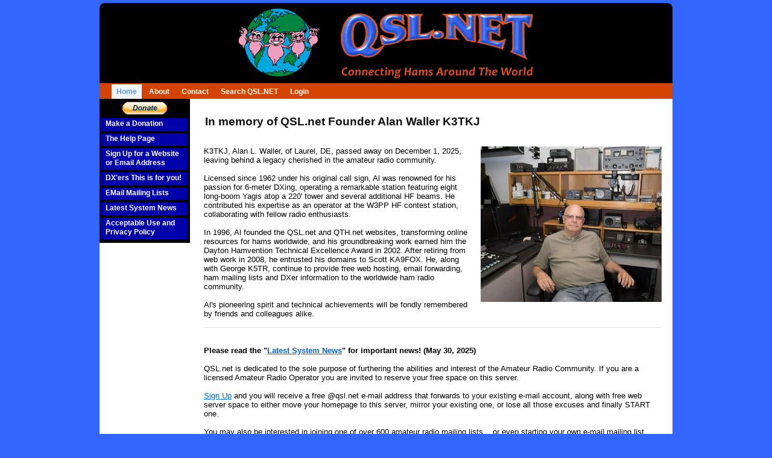

--- FILE ---
content_type: text/html
request_url: https://admin.qsl.net/index.php
body_size: 3738
content:
<!DOCTYPE html PUBLIC "-//W3C//DTD XHTML 1.0 Transitional//EN" "http://www.w3.org/TR/xhtml1/DTD/xhtml1-transitional.dtd">
<html xmlns="http://www.w3.org/1999/xhtml" xml:lang="en" lang="en">
<head>
	<meta http-equiv="Content-Type" content="text/html; charset=utf-8" />
	<meta name="language" content="en" />

	<!-- blueprint CSS framework -->
	<link rel="stylesheet" type="text/css" href="/css/screen.css" media="screen, projection" />
	<link rel="stylesheet" type="text/css" href="/css/print.css" media="print" />
	<!--[if lt IE 8]>
	<link rel="stylesheet" type="text/css" href="/css/ie.css" media="screen, projection" />
	<![endif]-->

	<link rel="stylesheet" type="text/css" href="/css/main.css" />
	<link rel="stylesheet" type="text/css" href="/css/form.css" />
	<link rel="stylesheet" type="text/css" href="/css/qsl.css" />

	<title>QSL.net</title>

<script async src="https://pagead2.googlesyndication.com/pagead/js/adsbygoogle.js?client=ca-pub-7005265048834288" crossorigin="anonymous"></script>
</head>

<body>

<div class="container" id="page">

	<div id="header" style='background: black;width:100%;text-align:center'>
<div id="logo"><a href="/index.php?r=site"><img width="500" height="125" src="images/qslnet-hams-500-125.gif" alt="QSL.NET" /></a>		</div>
	</div><!-- header -->

	<div id="mainmenu">
	<div style='float:right;margin-right:4px;'>
<form id="cse-search-box" action="/index.php?r=site/search" method="post"><!--
    <input type="hidden" name="cx" value="partner-pub-7005265048834288:wjnrvf-sq6e" />
    <input type="hidden" name="cof" value="FORID:9" />
    <input type="hidden" name="ie" value="ISO-8859-1" />
    <input type="submit" name="sa" value="Search" />
    <input type="text" name="q" size="20" />
<script type="text/javascript">

(function() { var f = document.getElementById('cse-search-box'); if (!f) { f = document.getElementById('searchbox_demo'); } if (f && f.q) { var q = f.q; var n = navigator; var l = location; var su = function () { var u = document.createElement('input'); var v = document.location.toString(); var existingSiteurl = /(?:[?&]siteurl=)([^&#]*)/.exec(v); if (existingSiteurl) { v = decodeURI(existingSiteurl[1]); } var delimIndex = v.indexOf('://'); if (delimIndex >= 0) { v = v.substring(delimIndex + '://'.length, v.length); } u.name = 'siteurl'; u.value = v; u.type = 'hidden'; f.appendChild(u); }; if (n.appName == 'Microsoft Internet Explorer') { var s = f.parentNode.childNodes; for (var i = 0; i < s.length; i++) { if (s[i].nodeName == 'SCRIPT' && s[i].attributes['src'].nodeValue == unescape('https:\x2F\x2Fwww.google.com\x2Fcse\x2Fbrand?form=cse-search-box\x26amp\x3Blang=en')) { su(); break; } } } else { su(); } if (n.platform == 'Win32') { q.style.cssText = 'border: 1px solid #7e9db9; padding: 2px;'; } if (window.history.navigationMode) { window.history.navigationMode = 'compatible'; } var b = function() { if (q.value == '') { q.style.background = '#FFFFFF url(https:\x2F\x2Fwww.google.com\x2Fcse\x2Fintl\x2Fen\x2Fimages\x2Fgoogle_custom_search_watermark.gif) left no-repeat'; } }; var f = function() { q.style.background = '#ffffff'; }; q.onfocus = f; q.onblur = b; if (!/[&?]q=[^&]/.test(l.search)) { b(); } } })(); 
</script>
-->
<!-- Replace with above script to handle HTTPS + GOOGLE page security issue
<script type="text/javascript" src="https://www.google.com/cse/brand?form=cse-search-box&amp;lang=en"></script> 
-->
</form>	</div>
		<ul id="yw0">
<li class="active"><a href="/index.php?r=site/index">Home</a></li>
<li><a href="/index.php?r=site/page&amp;view=about">About</a></li>
<li><a href="/index.php?r=site/contact">Contact</a></li>
<li><a href="/index.php?r=site/page&amp;view=search">Search QSL.NET</a></li>
<li><a href="/index.php?r=site/login">Login</a></li>
</ul>	</div><!-- mainmenu -->

<div class="span-4" style="background:black;"><div style='text-align:center;margin-top:5px;'><a width="74px" border="0" href="/index.php?r=site/donate"><img src="images/paypal-donate.gif" alt="" /></a></div><div id="sidebar"><div class="portlet" id="yw1">
<div class="leftnavbody">
<ul class="leftnavcontent" id="yw2">
<li><a href="/index.php?r=site/donate">Make a Donation</a></li>
<li><a href="/index.php?r=site/page&amp;view=help">The Help Page</a></li>
<li><a href="/index.php?r=site/page&amp;view=signuppage">Sign Up for a Website or Email Address</a></li>
<li><a href="http://dx.qsl.net">DX&#039;ers This is for you!</a></li>
<li><a href="http://mailman.qth.net">EMail Mailing Lists</a></li>
<li><a href="/index.php?r=site/page&amp;view=news">Latest System News</a></li>
<li><a href="/index.php?r=site/page&amp;view=aup">Acceptable Use and Privacy Policy</a></li>
</ul></div>
</div></div><!-- sidebar --></div><div class="span-20 last"><div id="content"><div id="content">
	
<table CELLSPACING="5" CELLPADDING="5" bgcolor="#FFFFFF" bordercolordark="#FF6600" bordercolorlight="#FF9966">
	<tr>
		<td class="main" valign="top">
            <!-- InstanceBeginEditable name="body" -->
<BR>
<!--
<b><font color="red">OUTAGE NOTIFICATION</font>:
<br>QSL.net email forwarding and Mailman services, as well as our Self-Help User Portal,  may be intermittent today, as we work out a couple of bugs.
Thanks for your patience.</b>

<br><br>
-->
<h3><b>In memory of QSL.net Founder Alan Waller K3TKJ</b></h3>
<br><br>
<a href="/images/k3tkj.jpg"><img src="/images/k3tkj.jpg" width="300" align="right" style="margin-left: 20px;"></a><font size="2">K3TKJ, Alan L. Waller, of Laurel, DE, passed away on December 1, 2025, leaving behind a legacy
cherished in the amateur radio community.
<br><br>
Licensed since 1962 under his original call sign, Al was renowned 
for his passion for 6-meter DXing, operating a remarkable station featuring eight long-boom Yagis atop a 220' tower and several additional HF beams. He contributed his expertise as an operator at 
the W3PP HF contest station, collaborating with fellow radio enthusiasts.
<br><br>
In 1996, Al founded the QSL.net and QTH.net websites, transforming online resources for hams worldwide, and his 
groundbreaking work earned him the Dayton Hamvention Technical Excellence Award in 2002. After retiring from web work in 2008, he entrusted his domains to Scott KA9FOX.  He, along with George K5TR, continue
to provide free web hosting, email forwarding, ham mailing lists and DXer information to the worldwide ham radio community.
<br><br>
Al's pioneering spirit and technical achievements will be fondly remembered by friends and colleagues alike.
</font>
<br clear="all"><br />
<hr>
<br><br>

			<b>Please read the "<a href="/index.php?r=site/page&amp;view=news">Latest System News</a>" for important news! (May 30, 2025)</b>
			<br><br>
			QSL.net is dedicated to the sole purpose of furthering the abilities and interest of the Amateur Radio Community. If you are a licensed Amateur Radio Operator you are invited to reserve your free space on this server.
			<br><br> 
<a href="/index.php?r=site/page&amp;view=signuppage">Sign Up</a> and you will receive a free @qsl.net e-mail address that forwards to your existing e-mail account, along with free web server space to either move your homepage to this server, mirror your existing one, or lose all those excuses and finally START one.    
			<br><br> 
You may also be interested in joining one of over 600 amateur radio mailing lists... or even starting your own e-mail mailing list... utilizing our Mailman mailing list server.  See <a href="http://mailman.qth.net">http://mailman.qth.net</a> for more information.
<br><br>
For DX'ers, take a look at <a href="http://dx.qsl.net">DX.QSL.NET</a>, managed by N6RT.  You can search through over 2000 DX logs from over 100 different countries, using our powerful log search engine.  You can also view a large collection of dynamic propagation information and reports, including our new Tropo Ducting Reports.  And you may wish to spend some time with the #CQDX Chat service, where you can chat with other DXers and view real-time spots from DX Summit.
<br><br>
Tell your fellow Hams about our free services. Spread the word, encourage this site to all Amateur Radio Operators -- the more the better.    
<br><br>
 If you have any questions, feel free to contact us.
<br><br>
 QSL.NET is funded by YOUR <a href="/index.php?r=site/donate">contributions</a>. Thanks for the support!<br>
              <br>
              <p align="center"> 
<a width="74px" border="0" href="/index.php?r=site/donate"><img src="images/paypal-donate.gif" alt="" /></a>		<br>
                <b> We need your support! </b><br><br>
              </p> 

<!-- banner ad -->
<p align="center">
<script language="JavaScript" src="https://swap.qth.com/banner_remote.asp"></script>
</p>
<br /><br />
<!-- end banner -->


<!-- InstanceEndEditable --> 
		</td>
	</tr>
</table>
</div><!-- content -->
</div><!-- content --></div>
	<div class="clear"></div>

	<div id="footer">
		Copyright &copy; 2009-2025 by QSL.net.<br/>
		All Rights Reserved.<br/>
			</div><!-- footer -->

</div><!-- page -->

<script defer src="https://static.cloudflareinsights.com/beacon.min.js/vcd15cbe7772f49c399c6a5babf22c1241717689176015" integrity="sha512-ZpsOmlRQV6y907TI0dKBHq9Md29nnaEIPlkf84rnaERnq6zvWvPUqr2ft8M1aS28oN72PdrCzSjY4U6VaAw1EQ==" data-cf-beacon='{"version":"2024.11.0","token":"a1f63c104aef4b4fb3a6c7ece2fbb0d4","r":1,"server_timing":{"name":{"cfCacheStatus":true,"cfEdge":true,"cfExtPri":true,"cfL4":true,"cfOrigin":true,"cfSpeedBrain":true},"location_startswith":null}}' crossorigin="anonymous"></script>
</body>
</html>


--- FILE ---
content_type: text/html; charset=UTF-8
request_url: https://swap.qth.com/banner_remote.asp
body_size: 489
content:
document.write('<div align="center"><table><tr><td><a href="https://swap.qth.com/srennab/www/delivery/cl.php?bannerid=1782&amp;zoneid=1&amp;sig=4ef2dea0176c2eb68be94a5aa19e6f70f8d8e01bd3e293c84c7a744c74ddb478&amp;oadest=https%3A%2F%2Ftechnicalantennas.com%2Fcollections%2Fparabolic-grid" target="_TOP"><img src="https://swap.qth.com/images/0ae4366ae9c7ddc68a7d4ce04f027334.gif" width="728" height="90" alt="Ham Radio Microwave Dish Antennas" title="Ham Radio Microwave Dish Antennas" style="border: 1px solid blue;max-width:100%;height:auto" /></a><div id="beacon_6728b68762" style="position: absolute; left: 0px; top: 0px; visibility: hidden;"><img src="https://swap.qth.com/srennab/www/delivery/lg.php?bannerid=1782&amp;campaignid=865&amp;zoneid=1&amp;cb=6728b68762" width="0" height="0" alt="" style="width: 0px; height: 0px;" /></div></td></tr><tr><td align="center"><font face="arial, helvetica" size="2"><b><a href="https://swap.qth.com/view_all_srennab.php">View All Banners</a>&nbsp;&nbsp;&nbsp;&nbsp;&nbsp;<a href="https://banners.qth.com">Advertise Here</a></b></font></td></tr></table></div>');

--- FILE ---
content_type: text/html; charset=utf-8
request_url: https://www.google.com/recaptcha/api2/aframe
body_size: 248
content:
<!DOCTYPE HTML><html><head><meta http-equiv="content-type" content="text/html; charset=UTF-8"></head><body><script nonce="jT1LudkLdQuQQ0MVtCAhCA">/** Anti-fraud and anti-abuse applications only. See google.com/recaptcha */ try{var clients={'sodar':'https://pagead2.googlesyndication.com/pagead/sodar?'};window.addEventListener("message",function(a){try{if(a.source===window.parent){var b=JSON.parse(a.data);var c=clients[b['id']];if(c){var d=document.createElement('img');d.src=c+b['params']+'&rc='+(localStorage.getItem("rc::a")?sessionStorage.getItem("rc::b"):"");window.document.body.appendChild(d);sessionStorage.setItem("rc::e",parseInt(sessionStorage.getItem("rc::e")||0)+1);localStorage.setItem("rc::h",'1766670706866');}}}catch(b){}});window.parent.postMessage("_grecaptcha_ready", "*");}catch(b){}</script></body></html>

--- FILE ---
content_type: text/css
request_url: https://admin.qsl.net/css/qsl.css
body_size: 318
content:
hr {
	margin:	0px;
}

h3 {
	padding: 0px;
	margin:	2px;
}

.leftnavbody {
	border-radius: 4px;
	background: black;
}

.leftnavcontent {
	background: blue;
	list-style-type: none;
	margin: 0;
	padding: 0;
	color: white;
}

.leftnavcontent li
{
	background: #00A;
	padding-bottom: 2px;
	border-bottom:	2px solid black;
	border-top:	2px solid black;
	color: white;
}

.leftnavcontent li a
{
	color: white; 
	font: bold 12px Arial;
	display: block;
	padding: 2px 0 2px 8px;
	line-height: 15px;
	text-decoration: none;
}

.leftnavcontent li a:visited
{
	color: white; 
}

.leftnavcontent li a:hover
{
	color:	black;
	background: #80CFFF;
}

.accountinfo {
	border-collapse: collapse;
	background: #EEE;
	border-radius:	4px;
	margin-right:	5px;
}

.accountinfo th {
	width:	100px;
	text-align:	right;
	font-weight:	bold;
	margin:	0px;
	padding-bottom:	2px;
}
.accountinfo td {
	margin:	0px;
	padding:	0px;
}

.accountinfo caption {
	font-weight:	bold;
}

.button {
    background-color:   #444;
    color:          white;
    padding:        2px 10px;
    font-weight:    bold;
    margin-bottom:  2px;

    border:         1px solid #EEE;
    border-radius:  8px;
    float:          left;
    clear:          left;

    -webkit-border-radius: 12px;
    -webkit-box-shadow: inset 3px -3px 3px rgba(0,0,0,.5), inset 0 3px 3px rgba(255,255,255,.5), inset -3px 0 3px rgba(255,255,255,.75);
    -moz-box-shadow: inset 3px -3px 3px rgba(0,0,0,.5), inset 0 3px 3px rgba(255,255,255,.5), inset -3px 0 3px rgba(255,255,255,.75);
    box-shadow: inset 3px -3px 3px rgba(0,0,0,.5), inset 0 3px 3px rgba(255,255,255,.5), inset -3px 0 3px rgba(255,255,255,.75);
	text-decoration:	none;
}

.generaltable {
	border-radius: 4px;
	border:	1px solid #222;
	margin:	0px;
	padding: 0px 4px 0px 4px;
}
.generaltable th {
	text-align:		right;
	background-color:	#DDD;
	font-weight:	bold;
}
.generaltable td {
	margin:	0px;
	padding: 0px;
}

.borders {
	border: 1px solid #444;
	border-radius: 4px;
	background-color:	#DDD;
}

.alert {
	border:	1px solid black;
	border-radius:	4px;
	background-color:	yellow;
	color:		green;
	font-weight:	bold;
	padding:	1px 3px;
}
